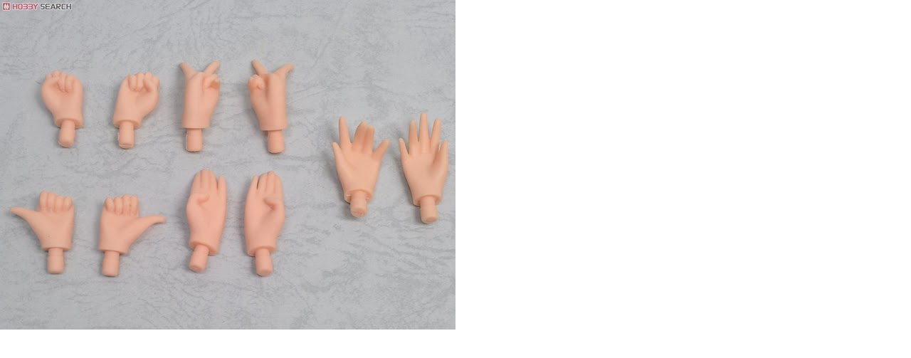

--- FILE ---
content_type: text/html; charset=UTF-8
request_url: http://bla-bla-blythe.com/assets_c/2010/07/Bhands-1548.html
body_size: 546
content:
<!DOCTYPE html PUBLIC "-//W3C//DTD XHTML 1.0 Transitional//EN" "http://www.w3.org/TR/xhtml1/DTD/xhtml1-transitional.dtd">
<html xmlns="http://www.w3.org/1999/xhtml" id="sixapart-standard">
<head><title>http://bla-bla-blythe.com/accessories/Bhands.jpg</title></head>
<body id="uploaded-image-popup" class="popup" style="margin: 0;padding: 0;">
    <img src="http://bla-bla-blythe.com/accessories/Bhands.jpg" width="640" height="463" alt="http://bla-bla-blythe.com/accessories/Bhands.jpg" style="margin: 0;padding: 0;border: 0;" />
</body>
</html>
